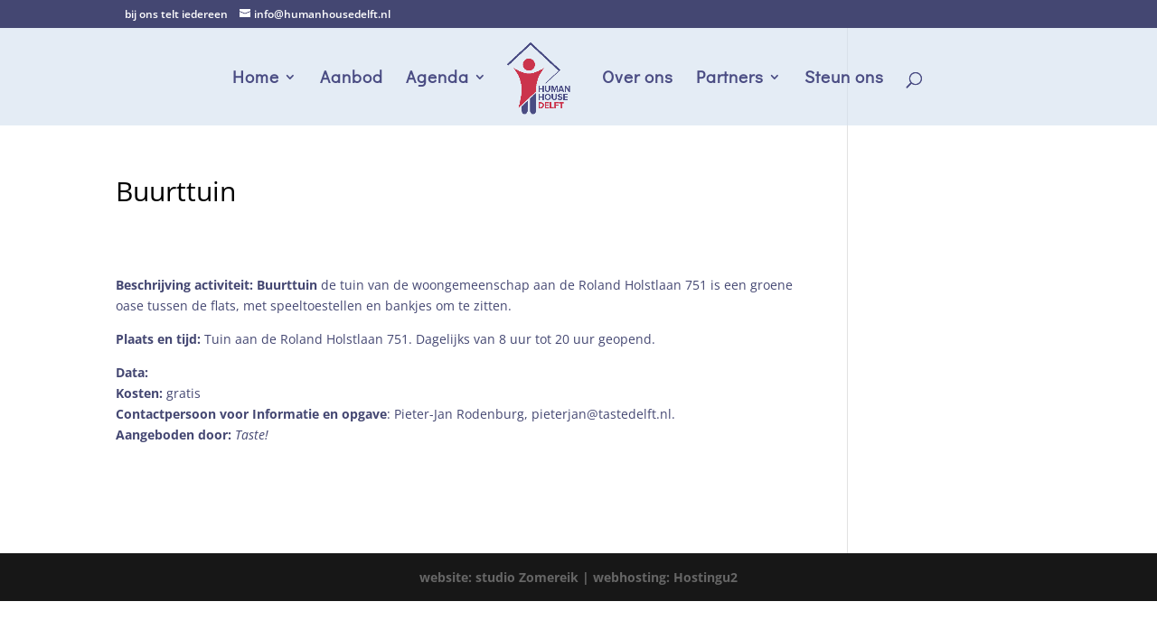

--- FILE ---
content_type: text/css
request_url: https://humanhousedelft.nl/wp-content/uploads/wtfdivi/wp_head.css?ver=1607549866
body_size: -158
content:
@media only screen and (min-width:981px){#et-info #et-social-icons,#et-info .et-social-icons{display:none}}#footer-info + #footer-info{display:none}#db-info-text{margin:0 10px}#et-info-phone{white-space:nowrap !important}#footer-info{width:100%;margin:0 auto;text-align:center !important}@media only screen and (min-width:980px){#footer-bottom .et-social-icons{margin-bottom:-28px}}

--- FILE ---
content_type: text/css
request_url: https://humanhousedelft.nl/wp-content/et-cache/global/et-divi-customizer-global.min.css?ver=1760649191
body_size: 1561
content:
body,.et_pb_column_1_2 .et_quote_content blockquote cite,.et_pb_column_1_2 .et_link_content a.et_link_main_url,.et_pb_column_1_3 .et_quote_content blockquote cite,.et_pb_column_3_8 .et_quote_content blockquote cite,.et_pb_column_1_4 .et_quote_content blockquote cite,.et_pb_blog_grid .et_quote_content blockquote cite,.et_pb_column_1_3 .et_link_content a.et_link_main_url,.et_pb_column_3_8 .et_link_content a.et_link_main_url,.et_pb_column_1_4 .et_link_content a.et_link_main_url,.et_pb_blog_grid .et_link_content a.et_link_main_url,body .et_pb_bg_layout_light .et_pb_post p,body .et_pb_bg_layout_dark .et_pb_post p{font-size:14px}.et_pb_slide_content,.et_pb_best_value{font-size:15px}body{color:#444772}h1,h2,h3,h4,h5,h6{color:#000000}#et_search_icon:hover,.mobile_menu_bar:before,.mobile_menu_bar:after,.et_toggle_slide_menu:after,.et-social-icon a:hover,.et_pb_sum,.et_pb_pricing li a,.et_pb_pricing_table_button,.et_overlay:before,.entry-summary p.price ins,.et_pb_member_social_links a:hover,.et_pb_widget li a:hover,.et_pb_filterable_portfolio .et_pb_portfolio_filters li a.active,.et_pb_filterable_portfolio .et_pb_portofolio_pagination ul li a.active,.et_pb_gallery .et_pb_gallery_pagination ul li a.active,.wp-pagenavi span.current,.wp-pagenavi a:hover,.nav-single a,.tagged_as a,.posted_in a{color:#4a4c84}.et_pb_contact_submit,.et_password_protected_form .et_submit_button,.et_pb_bg_layout_light .et_pb_newsletter_button,.comment-reply-link,.form-submit .et_pb_button,.et_pb_bg_layout_light .et_pb_promo_button,.et_pb_bg_layout_light .et_pb_more_button,.et_pb_contact p input[type="checkbox"]:checked+label i:before,.et_pb_bg_layout_light.et_pb_module.et_pb_button{color:#4a4c84}.footer-widget h4{color:#4a4c84}.et-search-form,.nav li ul,.et_mobile_menu,.footer-widget li:before,.et_pb_pricing li:before,blockquote{border-color:#4a4c84}.et_pb_counter_amount,.et_pb_featured_table .et_pb_pricing_heading,.et_quote_content,.et_link_content,.et_audio_content,.et_pb_post_slider.et_pb_bg_layout_dark,.et_slide_in_menu_container,.et_pb_contact p input[type="radio"]:checked+label i:before{background-color:#4a4c84}a{color:#444772}#main-header,#main-header .nav li ul,.et-search-form,#main-header .et_mobile_menu{background-color:rgba(213,225,239,0.63)}#main-header .nav li ul{background-color:#ffffff}.nav li ul{border-color:#ffffff}.et_secondary_nav_enabled #page-container #top-header{background-color:#444772!important}#et-secondary-nav li ul{background-color:#444772}#et-secondary-nav li ul{background-color:#ffffff}#et-secondary-nav li ul a{color:#4a4c84}.et_header_style_centered .mobile_nav .select_page,.et_header_style_split .mobile_nav .select_page,.et_nav_text_color_light #top-menu>li>a,.et_nav_text_color_dark #top-menu>li>a,#top-menu a,.et_mobile_menu li a,.et_nav_text_color_light .et_mobile_menu li a,.et_nav_text_color_dark .et_mobile_menu li a,#et_search_icon:before,.et_search_form_container input,span.et_close_search_field:after,#et-top-navigation .et-cart-info{color:#4a4c83}.et_search_form_container input::-moz-placeholder{color:#4a4c83}.et_search_form_container input::-webkit-input-placeholder{color:#4a4c83}.et_search_form_container input:-ms-input-placeholder{color:#4a4c83}#top-menu li a{font-size:19px}body.et_vertical_nav .container.et_search_form_container .et-search-form input{font-size:19px!important}#top-menu li a,.et_search_form_container input{letter-spacing:1px}.et_search_form_container input::-moz-placeholder{letter-spacing:1px}.et_search_form_container input::-webkit-input-placeholder{letter-spacing:1px}.et_search_form_container input:-ms-input-placeholder{letter-spacing:1px}#top-menu li.current-menu-ancestor>a,#top-menu li.current-menu-item>a,#top-menu li.current_page_item>a{color:#cb344c}#main-footer .footer-widget h4,#main-footer .widget_block h1,#main-footer .widget_block h2,#main-footer .widget_block h3,#main-footer .widget_block h4,#main-footer .widget_block h5,#main-footer .widget_block h6{color:#4a4c84}.footer-widget li:before{border-color:#4a4c84}#main-header{box-shadow:none}@media only screen and (min-width:981px){.et_header_style_left #et-top-navigation,.et_header_style_split #et-top-navigation{padding:47px 0 0 0}.et_header_style_left #et-top-navigation nav>ul>li>a,.et_header_style_split #et-top-navigation nav>ul>li>a{padding-bottom:47px}.et_header_style_split .centered-inline-logo-wrap{width:94px;margin:-94px 0}.et_header_style_split .centered-inline-logo-wrap #logo{max-height:94px}.et_pb_svg_logo.et_header_style_split .centered-inline-logo-wrap #logo{height:94px}.et_header_style_centered #top-menu>li>a{padding-bottom:17px}.et_header_style_slide #et-top-navigation,.et_header_style_fullscreen #et-top-navigation{padding:38px 0 38px 0!important}.et_header_style_centered #main-header .logo_container{height:94px}.et_header_style_left .et-fixed-header #et-top-navigation,.et_header_style_split .et-fixed-header #et-top-navigation{padding:66px 0 0 0}.et_header_style_left .et-fixed-header #et-top-navigation nav>ul>li>a,.et_header_style_split .et-fixed-header #et-top-navigation nav>ul>li>a{padding-bottom:66px}.et_header_style_centered header#main-header.et-fixed-header .logo_container{height:132px}.et_header_style_split #main-header.et-fixed-header .centered-inline-logo-wrap{width:132px;margin:-132px 0}.et_header_style_split .et-fixed-header .centered-inline-logo-wrap #logo{max-height:132px}.et_pb_svg_logo.et_header_style_split .et-fixed-header .centered-inline-logo-wrap #logo{height:132px}.et_header_style_slide .et-fixed-header #et-top-navigation,.et_header_style_fullscreen .et-fixed-header #et-top-navigation{padding:57px 0 57px 0!important}.et_header_style_split #main-header .centered-inline-logo-wrap{width:auto;height:94.84px}.et_header_style_split #main-header.et-fixed-header .centered-inline-logo-wrap{width:auto;height:127.52px}.et_header_style_split .centered-inline-logo-wrap #logo,.et_header_style_split .et-fixed-header .centered-inline-logo-wrap #logo{height:auto;max-height:100%}.et_fixed_nav #page-container .et-fixed-header#top-header{background-color:#444772!important}.et_fixed_nav #page-container .et-fixed-header#top-header #et-secondary-nav li ul{background-color:#444772}.et-fixed-header#main-header,.et-fixed-header#main-header .nav li ul,.et-fixed-header .et-search-form{background-color:#8ca3d1}.et-fixed-header #top-menu a,.et-fixed-header #et_search_icon:before,.et-fixed-header #et_top_search .et-search-form input,.et-fixed-header .et_search_form_container input,.et-fixed-header .et_close_search_field:after,.et-fixed-header #et-top-navigation .et-cart-info{color:#ffffff!important}.et-fixed-header .et_search_form_container input::-moz-placeholder{color:#ffffff!important}.et-fixed-header .et_search_form_container input::-webkit-input-placeholder{color:#ffffff!important}.et-fixed-header .et_search_form_container input:-ms-input-placeholder{color:#ffffff!important}.et-fixed-header #top-menu li.current-menu-ancestor>a,.et-fixed-header #top-menu li.current-menu-item>a,.et-fixed-header #top-menu li.current_page_item>a{color:#cb344c!important}}@media only screen and (min-width:1350px){.et_pb_row{padding:27px 0}.et_pb_section{padding:54px 0}.single.et_pb_pagebuilder_layout.et_full_width_page .et_post_meta_wrapper{padding-top:81px}.et_pb_fullwidth_section{padding:0}}	#main-header,#et-top-navigation{font-family:'Didact Gothic',Helvetica,Arial,Lucida,sans-serif}.et_fixed_nav #logo{margin-bottom:0;max-height:150px}#main-header{-webkit-box-shadow:none!important;-moz-box-shadow:none!important;box-shadow:none!important}.et_mobile_menu{border-top:3px solid #444772!important;border-top-color:#444772!important}.et_fixed_nav #main-header,.et_fixed_nav #top-header{position:fixed}.et_mobile_menu{height:325px;overflow-y:scroll}.et_fixed_nav #logo{margin-bottom:0;max-height:120px}.mobile_menu_bar:before{color:#fff!important}@media (min-width:981px){#main-header .nav li ul a{font-size:12px}}@media (min-width:981px){#main-header .nav li ul a{font-size:12px}}.mobile_menu_bar:before{color:#444772!important}.tribe-events-back{margin-top:110px}.tribe-events-back a,.tribe-events-back a:visited{display:none!important}.tribe-events-series-relationship-marker,.tribe-events-series-relationship-single-marker{display:none!important}#tribe-events-footer{display:none!important}.tribe-common--breakpoint-medium.tribe-common .tribe-common-b2--min-medium{display:none!important}